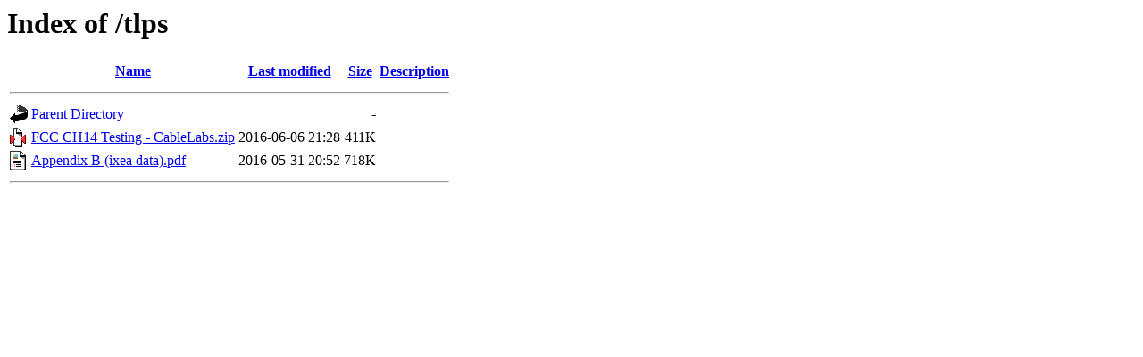

--- FILE ---
content_type: text/html;charset=UTF-8
request_url: http://mibs.cablelabs.com/tlps/?C=M;O=D
body_size: 492
content:
<!DOCTYPE HTML PUBLIC "-//W3C//DTD HTML 3.2 Final//EN">
<html>
 <head>
  <title>Index of /tlps</title>
 </head>
 <body>
<h1>Index of /tlps</h1>
  <table>
   <tr><th valign="top"><img src="/icons/blank.gif" alt="[ICO]"></th><th><a href="?C=N;O=A">Name</a></th><th><a href="?C=M;O=A">Last modified</a></th><th><a href="?C=S;O=A">Size</a></th><th><a href="?C=D;O=A">Description</a></th></tr>
   <tr><th colspan="5"><hr></th></tr>
<tr><td valign="top"><img src="/icons/back.gif" alt="[PARENTDIR]"></td><td><a href="/">Parent Directory</a></td><td>&nbsp;</td><td align="right">  - </td><td>&nbsp;</td></tr>
<tr><td valign="top"><img src="/icons/compressed.gif" alt="[   ]"></td><td><a href="FCC%20CH14%20Testing%20-%20CableLabs.zip">FCC CH14 Testing - CableLabs.zip</a></td><td align="right">2016-06-06 21:28  </td><td align="right">411K</td><td>&nbsp;</td></tr>
<tr><td valign="top"><img src="/icons/layout.gif" alt="[   ]"></td><td><a href="Appendix%20B%20(ixea%20data).pdf">Appendix B (ixea data).pdf</a></td><td align="right">2016-05-31 20:52  </td><td align="right">718K</td><td>&nbsp;</td></tr>
   <tr><th colspan="5"><hr></th></tr>
</table>
</body></html>
